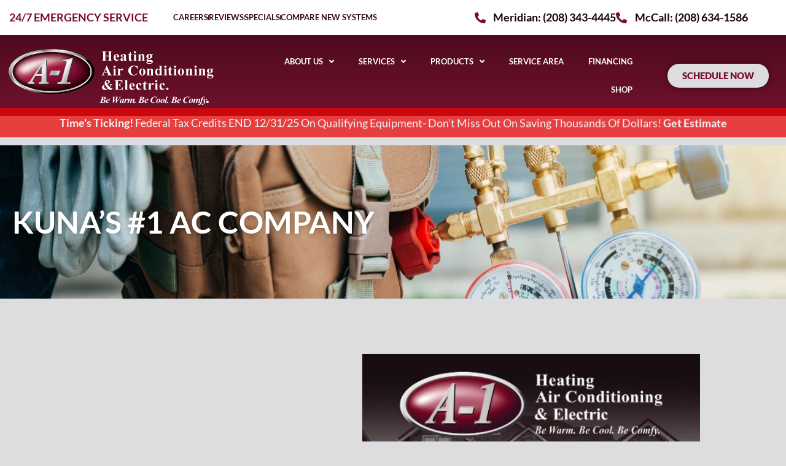

--- FILE ---
content_type: text/css
request_url: https://cdn-kjjjl.nitrocdn.com/gfYnJAzYVTHmBIOiDQUWAqOCNaVBKXoO/assets/static/optimized/rev-039b54c/a1heating.com/externalFontFace/nitro-min-noimport-f705af0d20147c06f2040b287a561ac8-stylesheet.css
body_size: 202
content:
@font-face{font-family:gform-icons-orbital;src:url("https://cdn-kjjjl.nitrocdn.com/gfYnJAzYVTHmBIOiDQUWAqOCNaVBKXoO/assets/static/source/rev-039b54c/a1heating.com/wp-content/plugins/gravityforms/fonts/5254c5515365729e29089483ee7a3d4a.gform-icons-orbital.woff2") format("woff2");font-weight:400;font-style:normal;font-display:swap}@font-face{font-family:gform-icons-theme;src:url("https://cdn-kjjjl.nitrocdn.com/gfYnJAzYVTHmBIOiDQUWAqOCNaVBKXoO/assets/static/source/rev-039b54c/a1heating.com/wp-content/plugins/gravityforms/fonts/6fa21caa9f568943134710e05af2972a.gform-icons-theme.woff2") format("woff2");font-weight:400;font-style:normal;font-display:swap}

--- FILE ---
content_type: text/css
request_url: https://cdn-kjjjl.nitrocdn.com/gfYnJAzYVTHmBIOiDQUWAqOCNaVBKXoO/assets/static/optimized/rev-039b54c/a1heating.com/externalFontFace/nitro-min-noimport-f705af0d20147c06f2040b287a561ac8-stylesheet.css
body_size: -23
content:
@font-face{font-family:gform-icons-orbital;src:url("https://cdn-kjjjl.nitrocdn.com/gfYnJAzYVTHmBIOiDQUWAqOCNaVBKXoO/assets/static/source/rev-039b54c/a1heating.com/wp-content/plugins/gravityforms/fonts/5254c5515365729e29089483ee7a3d4a.gform-icons-orbital.woff2") format("woff2");font-weight:400;font-style:normal;font-display:swap}@font-face{font-family:gform-icons-theme;src:url("https://cdn-kjjjl.nitrocdn.com/gfYnJAzYVTHmBIOiDQUWAqOCNaVBKXoO/assets/static/source/rev-039b54c/a1heating.com/wp-content/plugins/gravityforms/fonts/6fa21caa9f568943134710e05af2972a.gform-icons-theme.woff2") format("woff2");font-weight:400;font-style:normal;font-display:swap}